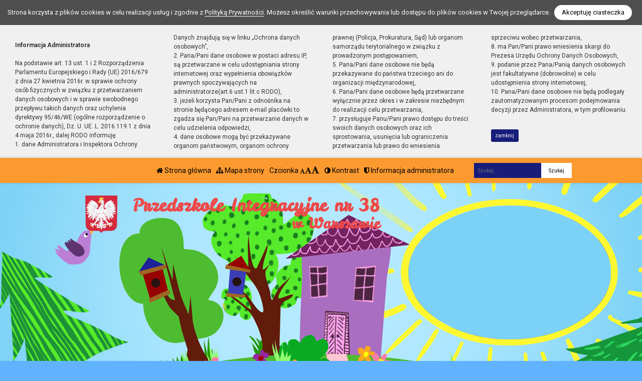

--- FILE ---
content_type: text/html; charset=UTF-8
request_url: https://przedszkole-integracyjne.pl/mapa-strony
body_size: 8524
content:
<!DOCTYPE html><html lang="pl-PL" class=""><head>
<link rel="dns-prefetch" href="//przedszkole-integracyjne.pl">
<link rel="dns-prefetch" href="//p38w-wa.bip.wikom.pl">
<link rel="dns-prefetch" href="//tlumacz.migam.org">
<link rel="dns-prefetch" href="//www.w3.org">
<link rel="dns-prefetch" href="//www.google.pl">
<link rel="dns-prefetch" href="//wikom.pl"><meta http-equiv="Content-Type" content="text/html; charset=utf-8"><meta http-equiv="X-UA-Compatible" content="IE=edge"><meta name="viewport" content="width=device-width, initial-scale=1"><meta name="csrf-token" content="qda00W4IO3C8jg5iwywGt8ZR9zXcG3HDdVhiFmRx"><title>Mapa strony - Przedszkole Integracyjne nr 38</title><meta name="robots" content="index,follow,all"><meta name="revisit-after" content="3 days"><meta name="author" content="Wikom, wikom.pl"><meta property="og:site_name" content="Przedszkole Integracyjne nr 38"><script> document.write('<link rel="stylesheet" href="/dist/css/applicationVendor.css?id=ac3c82637d9e3d87e6d3b3f397381a4f" type="text/css">'); document.write('<link rel="stylesheet" href="/dist/css/external.css?id=a827fe576aab6edeabf5ab01fd7c0556" type="text/css">'); </script><script> document.write('<link rel="stylesheet" href="https://przedszkole-integracyjne.pl/sites/5e958b660ce51/css/application.css?version=1743801366" type="text/css">'); </script><link href="https://przedszkole-integracyjne.pl/sites/5e958b660ce51/css/tinymce.css?version=1743801366" rel="stylesheet">
<style>.page_speed_2078033715{  }</style>
</head><body class=" "><div class="js-cookie-consent cookie-consent"><span class="cookie-consent__message"> Strona korzysta z plików cookies w celu realizacji usług i zgodnie z <a href="/polityka-prywatnosci">Polityką Prywatności</a>. Możesz określić warunki przechowywania lub dostępu do plików cookies w Twojej przeglądarce. </span><button class="js-cookie-consent-agree cookie-consent__agree"> Akceptuję ciasteczka </button></div><script> window.laravelCookieConsent = (function () { const COOKIE_VALUE = 1; const COOKIE_DOMAIN = 'przedszkole-integracyjne.pl'; function consentWithCookies() { setCookie('laravel_cookie_consent', COOKIE_VALUE, 7300); hideCookieDialog(); } function cookieExists(name) { return (document.cookie.split('; ').indexOf(name + '=' + COOKIE_VALUE) !== -1); } function hideCookieDialog() { const dialogs = document.getElementsByClassName('js-cookie-consent'); for (let i = 0; i < dialogs.length; ++i) { dialogs[i].style.display = 'none'; } } function setCookie(name, value, expirationInDays) { const date = new Date(); date.setTime(date.getTime() + (expirationInDays * 24 * 60 * 60 * 1000)); document.cookie = name + '=' + value + ';expires=' + date.toUTCString() + ';domain=' + COOKIE_DOMAIN + ';path=/'; } if (cookieExists('laravel_cookie_consent')) { hideCookieDialog(); } const buttons = document.getElementsByClassName('js-cookie-consent-agree'); for (let i = 0; i < buttons.length; ++i) { buttons[i].addEventListener('click', consentWithCookies); } return { consentWithCookies: consentWithCookies, hideCookieDialog: hideCookieDialog }; })(); </script><div class="clause-top "><div class="p-4"><strong>Informacja Administratora</strong><br><br> Na podstawie art. 13 ust. 1 i 2 Rozporządzenia Parlamentu Europejskiego i Rady (UE) 2016/679 z dnia 27 kwietnia 2016r. w sprawie ochrony osób fizycznych w związku z przetwarzaniem danych osobowych i w sprawie swobodnego przepływu takich danych oraz uchylenia dyrektywy 95/46/WE (ogólne rozporządzenie o ochronie danych), Dz. U. UE. L. 2016.119.1 z dnia 4 maja 2016r., dalej RODO informuję:<br> 1. dane Administratora i Inspektora Ochrony Danych znajdują się w linku „Ochrona danych osobowych”,<br> 2. Pana/Pani dane osobowe w postaci adresu IP, są przetwarzane w celu udostępniania strony internetowej oraz wypełnienia obowiązków prawnych spoczywających na administratorze(art.6 ust.1 lit.c RODO),<br> 3. jeżeli korzysta Pan/Pani z odnośnika na stronie będącego adresem e-mail placówki to zgadza się Pan/Pani na przetwarzanie danych w celu udzielenia odpowiedzi,<br> 4. dane osobowe mogą być przekazywane organom państwowym, organom ochrony prawnej (Policja, Prokuratura, Sąd) lub organom samorządu terytorialnego w związku z prowadzonym postępowaniem,<br> 5. Pana/Pani dane osobowe nie będą przekazywane do państwa trzeciego ani do organizacji międzynarodowej,<br> 6. Pana/Pani dane osobowe będą przetwarzane wyłącznie przez okres i w zakresie niezbędnym do realizacji celu przetwarzania,<br> 7. przysługuje Panu/Pani prawo dostępu do treści swoich danych osobowych oraz ich sprostowania, usunięcia lub ograniczenia przetwarzania lub prawo do wniesienia sprzeciwu wobec przetwarzania,<br> 8. ma Pan/Pani prawo wniesienia skargi do Prezesa Urzędu Ochrony Danych Osobowych,<br> 9. podanie przez Pana/Panią danych osobowych jest fakultatywne (dobrowolne) w celu udostępnienia strony internetowej,<br> 10. Pana/Pani dane osobowe nie będą podlegały zautomatyzowanym procesom podejmowania decyzji przez Administratora, w tym profilowaniu.</div><div class="p-4 pt-0"><a href="#" class="close-clause btn btn-primary">zamknij</a></div></div><ul class="jump-to"><li><a href="#header-menu-inner">Przejdź do głównego menu</a></li><li><a href="#main-content-inner">Przejdź do treści</a></li><li><a href="#search-input">Przejdź do wyszukiwarki</a></li><li><a href="https://przedszkole-integracyjne.pl/mapa-strony">Przejdź do mapy strony</a></li></ul><header><div id="sub-header" class=" d-flex align-items-center"><div class="container"><div class="row align-items-center"><div class="col-12 col-lg-auto ml-lg-auto"><ul class="sub-header-menu" id="sub-header-menu"><li><a href="https://przedszkole-integracyjne.pl/" title="Otwórz stronę główną" id="subheader-home-link"><span class="fa fa-home" aria-hidden="true"></span> Strona główna </a></li><li><a href="https://przedszkole-integracyjne.pl/mapa-strony" title="Otwórz mapę strony" id="subheader-sitemap-link"><span class="fa fa-sitemap" aria-hidden="true"></span> Mapa strony </a></li><li> Czcionka <a href="javascript:void(1)" title="Zmień rozmiar czcionki na normalny" class="font-normal"><span class="fa fa-font" aria-hidden="true"></span><span class="hidden-text" id="subheader-normal-font-link">Normalny rozmiar czcionki</span></a><a href="javascript:void(2)" title="Zmień rozmiar czcionki na większy" class="font-larger"><span class="fa fa-font" aria-hidden="true"></span><span class="hidden-text" id="subheader-larger-font-link">Większy rozmiar czcionki</span></a><a href="javascript:void(3)" title="Zmień rozmiar czcionki na największy" class="font-largest"><span class="fa fa-font" aria-hidden="true"></span><span class="hidden-text" id="subheader-largest-font-link">Największy rozmiar czcionki</span></a></li><li><a href="javascript:void(0)" title="Zmień kontrast na stronie" id="subheader-contrast-link" class="toggle-contrast"><span class="fa fa-adjust" aria-hidden="true"></span> Kontrast </a></li><li><button type="button" class="clause" title="Otwórz informację administratora" id="subheader-clause-link"><span class="fa fa-shield" aria-hidden="true"></span> Informacja administratora </button></li></ul></div><div class="col-12 col-lg-auto"><div class="search-box"><form method="POST" action="https://przedszkole-integracyjne.pl/szukaj" accept-charset="UTF-8"><input name="_token" type="hidden" value="qda00W4IO3C8jg5iwywGt8ZR9zXcG3HDdVhiFmRx"><div class="form-row h-100"><div class="form-group col-auto d-flex align-items-center"><label class="mb-0 mr-2 search-label" for="search-input"> Fraza </label></div><div class="form-group col px-0"><input type="search" id="search-input" name="search" required="required" class="form-control" placeholder="Szukaj..."></div><div class="form-group col-auto pl-0"><input type="submit" class="form-control" value="Szukaj"></div></div></form></div></div></div></div></div><div id="banner"><div class="title-bar"><div class="container"><div class="row align-items-center"><div class="col-auto ml-xl-5 order-1 order-md-1 mx-auto mx-xl-0 my-4 my-xl-0 emblem-col"><img src="https://przedszkole-integracyjne.pl/images/application/godlo_polski.png" class="emblem" alt="Godło polski"></div><div class="col col-xl-auto mr-xl-auto order-3 order-md-2 mb-4 mb-xl-0 title-col"><section><h1 class="page-title"><span>Przedszkole Integracyjne nr 38</span><br><span>w Warszawie</span></h1></section></div></div></div></div><div class="banner-mask"></div></div><div id="header-menu"><nav class="navbar navbar-expand-lg"><button class="navbar-toggler" type="button" data-toggle="collapse" data-target="#header-menu-inner" aria-controls="header-menu-inner" aria-expanded="false" aria-label="Menu"><span class="navbar-toggler-icon" id="mobile-menu-icon"><span class="fa fa-bars" aria-hidden="true"></span> Menu </span></button><div class="container"><div class="row"><div class="col-12"><div class="header-menu-inner collapse navbar-collapse" id="header-menu-inner"><div class="header-menu-decor header-menu-decor-left"></div><div class="header-menu-decor header-menu-decor-right"></div><ul id="main-menu"><li class=" "><a href="https://przedszkole-integracyjne.pl/strona/aktualnosci"> Aktualności </a><ul class="d-lg-none"></ul></li><li class=" "><a href="https://przedszkole-integracyjne.pl/strona/o-nas"> O nas </a><ul class="d-lg-none"><li class=" "><a href="https://przedszkole-integracyjne.pl/strona/organizacja"> Organizacja </a><ul class="d-lg-none"></ul></li><li class=" "><a href="https://przedszkole-integracyjne.pl/strona/misja-i-wizja"> Misja i Wizja </a><ul class="d-lg-none"></ul></li><li class=" "><a href="https://przedszkole-integracyjne.pl/strona/oddzialy"> Oddziały </a><ul class="d-lg-none"></ul></li><li class=" "><a href="https://przedszkole-integracyjne.pl/strona/kadra"> Kadra </a><ul class="d-lg-none"></ul></li><li class=" "><a href="https://przedszkole-integracyjne.pl/strona/statut"> Statut </a><ul class="d-lg-none"></ul></li><li class=" "><a href="https://przedszkole-integracyjne.pl/strona/wspolpraca"> Współpraca </a><ul class="d-lg-none"></ul></li><li class=" "><a href="https://przedszkole-integracyjne.pl/strona/zajecia-dodatkowe"> Zajęcia dodatkowe </a><ul class="d-lg-none"></ul></li><li class=" "><a href="https://przedszkole-integracyjne.pl/strona/ramowy-rytm-dnia"> Ramowy rytm dnia </a><ul class="d-lg-none"></ul></li><li class=" "><a href="https://przedszkole-integracyjne.pl/strona/programy-wlasne"> Programy własne </a><ul class="d-lg-none"></ul></li><li class=" "><a href="https://przedszkole-integracyjne.pl/strona/wazne-dokumenty"> Ważne dokumenty </a><ul class="d-lg-none"></ul></li></ul></li><li class=" "><a href="https://przedszkole-integracyjne.pl/strona/kalendarz-imprez"> Kalendarz imprez </a><ul class="d-lg-none"></ul></li><li class=" "><a href="https://przedszkole-integracyjne.pl/strona/dla-rodzicow"> Dla rodziców </a><ul class="d-lg-none"><li class=" "><a href="https://przedszkole-integracyjne.pl/strona/rada-rodzicow"> Rada Rodziców </a><ul class="d-lg-none"></ul></li><li class=" "><a href="https://przedszkole-integracyjne.pl/strona/oplaty"> Opłaty </a><ul class="d-lg-none"></ul></li></ul></li><li class=" "><a href="https://przedszkole-integracyjne.pl/strona/wwrd"> WWRD </a><ul class="d-lg-none"></ul></li><li class=" "><a href="https://przedszkole-integracyjne.pl/strona/rekrutacja"> Rekrutacja </a><ul class="d-lg-none"></ul></li><li class=" "><a href="https://przedszkole-integracyjne.pl/strona/kontakt"> Kontakt </a><ul class="d-lg-none"></ul></li><li class=" "><a href="https://przedszkole-integracyjne.pl/strona/dyzur-wakacyjny"> DYŻUR WAKACYJNY </a><ul class="d-lg-none"></ul></li></ul></div></div></div></div></nav></div></header><script>let animationType = 'anim1';</script><div id="middle-section"><div class="container"><div class="row"><div class="col-12"><div id="middle-section-inner"><div class="row"><div class="col-12 breadcrumbs-top"><div class="breadcrumbs"><ol class="breadcrumb"><li class="breadcrumb-item"><a href="https://przedszkole-integracyjne.pl/">Strona główna</a></li><li class="breadcrumb-item active">Mapa strony</li></ol></div></div><div class="col-lg-3 col-12 col-sidebar"><div id="sidebar"><aside><div class="sidebar-top-decor"></div><div class="sidebar-content"><div class="row"><div class="col-12"></div><div class="col-12"><div id="addons"><div class="addon-item addon-item-image addon-bip"><div class="addon-image px-5"><a href="https://p38w-wa.bip.wikom.pl"><img src="https://przedszkole-integracyjne.pl/images/application/POL_BIP_full.svg" class="img-fluid" width="300" height="107" alt="BIP"></a></div></div><div class="addon-item addon-item-disabilities"><div class="addon-image"><a href="https://p38w-wa.bip.wikom.pl/strona/zapewnianie-dostepnosci"><strong class="">Zapewnianie dostępności</strong><img src="https://przedszkole-integracyjne.pl/images/application/niepelnosprawnoscloga.png" class="img-fluid mt-3" alt="Logotypy PJM, ETR oraz tekstu maszynowego"></a></div></div><div class="addon-item addon-item-image"><div class="addon-image"><a href="https://tlumacz.migam.org/przedszkole_integracyjne_38" ><img src="/uploads/thumbs/5e958b660ce51/addons/logoPJM-300x_.png?token=9ef51193f1245d465a166c704209cfa1" class="img-fluid" alt="logo Polski Język Migowy"></a></div></div><div class="addon-item addon-item-counter"><div class="text-center"><strong>Licznik</strong><br><strong>569750</strong> gości było na stronie<br></div></div><div class="addon-item addon-item-counter2"><div class="text-center"><strong>Licznik</strong><br><strong>210</strong> dni do wakacji </div></div></div></div></div></div><div class="sidebar-bottom-decor"></div></aside></div></div><div class="col-12 col-lg-9 col-main-content"><main id="main-content"><div class="row"><div class="col-12 breadcrumbs-content"><div class="breadcrumbs"><ol class="breadcrumb"><li class="breadcrumb-item"><a href="https://przedszkole-integracyjne.pl/">Strona główna</a></li><li class="breadcrumb-item active">Mapa strony</li></ol></div></div><div class="col-12"><div id="main-content-inner" class="content-module-text"><h2 class="mb-4">Mapa strony</h2><h3>Strony</h3><ul><li><a href="https://przedszkole-integracyjne.pl/strona/aktualnosci"> Aktualności </a><ul></ul></li><li><a href="https://przedszkole-integracyjne.pl/strona/o-nas"> O nas </a><ul><li><a href="https://przedszkole-integracyjne.pl/strona/organizacja"> Organizacja </a><ul></ul></li><li><a href="https://przedszkole-integracyjne.pl/strona/misja-i-wizja"> Misja i Wizja </a><ul></ul></li><li><a href="https://przedszkole-integracyjne.pl/strona/oddzialy"> Oddziały </a><ul></ul></li><li><a href="https://przedszkole-integracyjne.pl/strona/kadra"> Kadra </a><ul></ul></li><li><a href="https://przedszkole-integracyjne.pl/strona/statut"> Statut </a><ul></ul></li><li><a href="https://przedszkole-integracyjne.pl/strona/wspolpraca"> Współpraca </a><ul></ul></li><li><a href="https://przedszkole-integracyjne.pl/strona/zajecia-dodatkowe"> Zajęcia dodatkowe </a><ul></ul></li><li><a href="https://przedszkole-integracyjne.pl/strona/ramowy-rytm-dnia"> Ramowy rytm dnia </a><ul></ul></li><li><a href="https://przedszkole-integracyjne.pl/strona/programy-wlasne"> Programy własne </a><ul></ul></li><li><a href="https://przedszkole-integracyjne.pl/strona/wazne-dokumenty"> Ważne dokumenty </a><ul></ul></li></ul></li><li><a href="https://przedszkole-integracyjne.pl/strona/kalendarz-imprez"> Kalendarz imprez </a><ul></ul></li><li><a href="https://przedszkole-integracyjne.pl/strona/dla-rodzicow"> Dla rodziców </a><ul><li><a href="https://przedszkole-integracyjne.pl/strona/rada-rodzicow"> Rada Rodziców </a><ul></ul></li><li><a href="https://przedszkole-integracyjne.pl/strona/oplaty"> Opłaty </a><ul></ul></li></ul></li><li><a href="https://przedszkole-integracyjne.pl/strona/wwrd"> WWRD </a><ul></ul></li><li><a href="https://przedszkole-integracyjne.pl/strona/rekrutacja"> Rekrutacja </a><ul></ul></li><li><a href="https://przedszkole-integracyjne.pl/strona/kontakt"> Kontakt </a><ul></ul></li><li><a href="https://przedszkole-integracyjne.pl/strona/dyzur-wakacyjny"> DYŻUR WAKACYJNY </a><ul></ul></li></ul><h2>Kategorie</h2><ul><li><a href="https://przedszkole-integracyjne.pl/kategoria/aktualnosci"> Kategoria - Aktualności </a></li></ul><h2>Newsy</h2><ul><li><a href="https://przedszkole-integracyjne.pl/wpis/informacje"> INFORMACJE </a></li><li><a href="https://przedszkole-integracyjne.pl/wpis/dzien-otwarty-3"> DZIEŃ OTWARTY </a></li><li><a href="https://przedszkole-integracyjne.pl/wpis/najwazniejsze-jest-bezpieczenstwo"> NAJWAŻNIEJSZE JEST BEZPIECZEŃSTWO </a></li><li><a href="https://przedszkole-integracyjne.pl/wpis/witamy-w-nowym-roku-szkolnym"> WITAMY W NOWYM ROKU SZKOLNYM </a></li><li><a href="https://przedszkole-integracyjne.pl/wpis/profilaktyka-zatruc-pokarmowych"> PROFILAKTYKA ZATRUĆ POKARMOWYCH </a></li><li><a href="https://przedszkole-integracyjne.pl/wpis/zyczenia-swiateczne"> Życzenia świąteczne </a></li><li><a href="https://przedszkole-integracyjne.pl/wpis/rowerowy-maj-2"> Rowerowy Maj </a></li><li><a href="https://przedszkole-integracyjne.pl/wpis/jesienne-spotkanie-pod-modrzewiem"> Jesienne spotkanie pod modrzewiem </a></li><li><a href="https://przedszkole-integracyjne.pl/wpis/polityka-ochrony-dzieci"> Polityka Ochrony Dzieci </a></li><li><a href="https://przedszkole-integracyjne.pl/wpis/rowerowy-maj"> Rowerowy Maj </a></li><li><a href="https://przedszkole-integracyjne.pl/wpis/kampania-blisko-telefonu-daleko-od-dziecka"> Kampania &quot;Blisko telefonu - daleko od dziecka&quot; </a></li><li><a href="https://przedszkole-integracyjne.pl/wpis/zaproszenie-do-tworczej-zabawy"> ZAPROSZENIE DO TWÓRCZEJ ZABAWY </a></li><li><a href="https://przedszkole-integracyjne.pl/wpis/w-kaciku-przyrody"> W KĄCIKU PRZYRODY </a></li><li><a href="https://przedszkole-integracyjne.pl/wpis/pomoc-sasiedzka"> POMOC SĄSIEDZKA </a></li><li><a href="https://przedszkole-integracyjne.pl/wpis/zakaz-korzystania-z-boisk-i-placow-zabaw"> Zakaz korzystania z boisk i placów zabaw </a></li><li><a href="https://przedszkole-integracyjne.pl/wpis/zawieszenie-zajec"> ZAWIESZENIE ZAJĘĆ </a></li><li><a href="https://przedszkole-integracyjne.pl/wpis/talenty-plastyczne"> Talenty plastyczne </a></li><li><a href="https://przedszkole-integracyjne.pl/wpis/zajecia-otwarte-w-oddziale-ii"> Zajęcia otwarte w oddziale II </a></li><li><a href="https://przedszkole-integracyjne.pl/wpis/konkurs"> Konkurs </a></li><li><a href="https://przedszkole-integracyjne.pl/wpis/w-galerii-sztuki"> W galerii sztuki </a></li><li><a href="https://przedszkole-integracyjne.pl/wpis/warsztaty-swiateczne"> WARSZTATY ŚWIĄTECZNE </a></li><li><a href="https://przedszkole-integracyjne.pl/wpis/konkurs-najpiekniejsze-zabytki-muranowa"> KONKURS </a></li><li><a href="https://przedszkole-integracyjne.pl/wpis/nasze-koledowanie"> NASZE KOLĘDOWANIE </a></li><li><a href="https://przedszkole-integracyjne.pl/wpis/robimy-pierniczki"> ROBIMY PIERNICZKI </a></li><li><a href="https://przedszkole-integracyjne.pl/wpis/spotkanie-z-mikolajem"> SPOTKANIE Z MIKOŁAJEM </a></li><li><a href="https://przedszkole-integracyjne.pl/wpis/wystawa-prac-plastycznych"> WYSTAWA PRAC PLASTYCZNYCH </a></li></ul></div></div></div></main></div></div></div></div></div></div></div><footer><div class="footer-decor-top"></div><div class="container"><div class="row"><div class="col-12"><div class="footer-inner"><div class="row"><div class="col-auto pr-0"><div class="footer-decor-left"></div></div><div class="col-12 col-lg"><div class="row"><div class="col-12 col-md-6 col-lg-auto mb-5 mb-lg-0"><div class="footer-address"><h3 id="footer-address-heading"><span class="fa fa-home" aria-hidden="true"></span> Adres</h3> Przedszkole Integracyjne nr 38 <br />Plac Bankowy 3/5<br />00-142 Warszawa </div></div><div class="col-12 col-md-6 col-lg-auto mb-5 mb-lg-0"><div class="footer-phones"><h3 id="footer-contact-heading"><span class="fa fa-address-card" aria-hidden="true"></span> Kontakt</h3><ul id="footer-contact"><li><a href="tel:226202931" id="footer-phone0-link" title="Zadzwoń tel. 22 620 29 31"><span class="fa fa-phone" aria-hidden="true"></span> tel. 22 620 29 31 </a></li><li><a href="mailto:p38@eduwarszawa.pl" id="footer-email0-link" title="Wyślij e-mail do e-mail:"><span class="fa fa-envelope" aria-hidden="true"></span> p38@eduwarszawa.pl </a></li></ul></div></div><div class="col-12 col-md-6 col-lg-3 mb-5 mb-lg-0"><div class="footer-links"><h3 id="footer-links-heading"><span class="fa fa-link" aria-hidden="true"></span> Linki</h3><ul id="footer-links"><li><a href="https://p38w-wa.bip.wikom.pl" title="Otwórz BIP"><svg version="1.1" x="0px" y="0px" viewBox="0 0 544 236.9" xml:space="preserve"><g id="Layer_1-2"><path d="M353.8,0c10.2,0,18.5,8.3,18.5,18.5S364,37,353.8,37c-10.2,0-18.5-8.3-18.5-18.5S343.6,0,353.8,0C353.8,0,353.8,0,353.8,0"/><g><path d="M251.8,45.4L251.8,45.4c-12.4,0-24,3.3-34.1,9c-0.1-11.9-0.3-23.8-0.4-35.7c0-0.1,0-0.1,0-0.2c0-10.2-8.3-18.5-18.5-18.5c-10.2,0-18.5,8.3-18.5,18.5h0v100.6l0.5-0.7c0,0.2,0,0.5,0,0.7c0,40.8,31.8,73.8,71,73.8c39.2,0,71-33,71-73.8C322.8,78.4,291,45.4,251.8,45.4z M252.8,158.9c-22.3,0.2-40.5-17.8-40.7-40.1c0-0.1,0-0.2,0-0.3C212,96.2,230,78.1,252.2,78.1c22.3-0.2,40.5,17.8,40.7,40.1S275.1,158.7,252.8,158.9z"/><polygon points="180.3,18.6 180.3,18.6 180.3,18.6 "/></g><path d="M472.9,45.4c-39.2,0-71,33-71,73.8c0,0,0,0,0,0l0,0c0.4,33,0.9,66,1.3,99c0,0.1,0,0.1,0,0.2c0,10.2,8.3,18.5,18.5,18.5s18.5-8.3,18.5-18.5c0,0,0,0,0,0h0.1v-33.7c9.8,5.3,20.9,8.3,32.7,8.3c39.2,0,71-33,71-73.8C543.9,78.4,512.2,45.4,472.9,45.4z M473.9,158.9c-22.3,0.2-40.5-17.8-40.7-40.1c0-0.1,0-0.2,0-0.3c-0.1-22.2,17.9-40.3,40.1-40.4c22.3-0.2,40.5,17.8,40.7,40.1S496.3,158.7,473.9,158.9z"/><path d="M382.5,160.7L382.5,160.7C382.5,160.7,382.5,160.7,382.5,160.7c-1.6-1.4-3.3-2.5-5.3-3.3c-2-2.3-3.6-6.5-4.5-14.6c-1.6-14.8-0.9-42.9-0.1-71h0c0,0,0,0,0,0c0-10.2-8.3-18.5-18.5-18.5s-18.5,8.3-18.5,18.5c0,0,0,0,0,0l0,0h0c0,0,0,0.1,0,0.1c-0.4,34.4-0.8,68.8,3.5,88.6c4.3,19.9,13.3,25.1,22.3,30.3l0,0c2.6,1.4,5.6,2.2,8.7,2.2c10.2,0,18.5-8.3,18.5-18.5C388.8,169,386.3,164,382.5,160.7z"/><path d="M0,44.5h142.6v147.8L0,44.5"/></g></svg> BIP </a></li><li><a href="/polityka-prywatnosci" title="Otwórz politykę prywatności"><span aria-hidden="true" class="fa fa-user-secret page_speed_2078033715"></span> Polityka Prywatności</a></li><li><a href="https://przedszkole-integracyjne.pl/deklaracja-dostepnosci" title="Otwórz Deklarację Dostępności"><svg xmlns="http://www.w3.org/2000/svg" viewBox="-11 0 512 512" width="512pt"><path d="m365.960938 233.679688c.851562 0 1.699218.011718 2.550781.027343l.21875.003907c4.777343.085937 9.515625.394531 14.207031.90625v-174.207032c0-33.308594-27.101562-60.410156-60.410156-60.410156h-262.113282c-33.3125 0-60.414062 27.101562-60.414062 60.410156v347.472656c0 33.3125 27.101562 60.414063 60.410156 60.414063h175c-15.101562-24.269531-23.023437-51.988281-23.023437-80.957031 0-84.730469 68.890625-153.660156 153.574219-153.660156zm-149.304688-135.042969h89.523438c8.285156 0 15 6.714843 15 15 0 8.285156-6.714844 15-15 15h-89.523438c-8.28125 0-15-6.714844-15-15 0-8.285157 6.71875-15 15-15zm0 60.003906h89.523438c8.285156 0 15 6.714844 15 15s-6.714844 15-15 15h-89.523438c-8.28125 0-15-6.714844-15-15s6.71875-15 15-15zm-50.375 211.015625h-89.523438c-8.285156 0-15-6.714844-15-15 0-8.28125 6.714844-15 15-15h89.523438c8.28125 0 15 6.71875 15 15 0 8.285156-6.71875 15-15 15zm0-61.007812h-89.523438c-8.285156 0-15-6.714844-15-15 0-8.285157 6.714844-15 15-15h89.523438c8.28125 0 15 6.714843 15 15 0 8.285156-6.71875 15-15 15zm0-60.003907h-89.523438c-8.285156 0-15-6.714843-15-15 0-8.285156 6.714844-15 15-15h89.523438c8.28125 0 15 6.714844 15 15 0 8.285157-6.71875 15-15 15zm0-60.003906h-89.523438c-8.285156 0-15-6.714844-15-15s6.714844-15 15-15h89.523438c8.28125 0 15 6.714844 15 15s-6.71875 15-15 15zm0-60.003906h-89.523438c-8.285156 0-15-6.714844-15-15 0-8.285157 6.714844-15 15-15h89.523438c8.28125 0 15 6.714843 15 15 0 8.285156-6.71875 15-15 15zm35.375 105.007812c0-8.285156 6.71875-15 15-15h43.117188c8.285156 0 15 6.714844 15 15 0 8.285157-6.714844 15-15 15h-43.117188c-8.28125 0-15-6.714843-15-15zm0 0"/><path d="m454.785156 299.941406c-23.023437-23.429687-53.773437-36.65625-86.582031-37.234375l-.214844-.003906c-.675781-.011719-1.351562-.023437-2.027343-.023437-68.691407 0-124.574219 55.921874-124.574219 124.660156 0 27.300781 8.664062 53.226562 25.050781 74.980468 23.785156 31.574219 60.058594 49.679688 99.523438 49.679688 68.691406 0 124.574218-55.921875 124.574218-124.660156 0-32.90625-12.695312-63.945313-35.75-87.398438zm-35.597656 67.132813-47.570312 59.300781c-2.957032 3.683594-7.308594 5.617188-11.710938 5.617188-3.058594 0-6.136719-.933594-8.792969-2.855469l-35.480469-25.707031c-6.707031-4.859376-8.207031-14.238282-3.34375-20.949219 4.859376-6.707031 14.238282-8.207031 20.945313-3.34375l23.917969 17.328125 38.636718-48.164063c5.183594-6.460937 14.621094-7.496093 21.085938-2.3125 6.460938 5.183594 7.496094 14.625 2.3125 21.085938zm0 0"/></svg> Deklaracja Dostępności</a></li></ul></div></div><div class="col-12 col-md-6 col-lg mb-5 mb-lg-0"><div class="footer-map"><h3 id="footer-map-heading"><span class="fa fa-map-marker" aria-hidden="true"></span> Mapa </h3><a href="https://www.google.pl/maps/place/Przedszkole+Integracyjne+nr+38/@52.2422203,21.0022921,15z/data=!4m5!3m4!1s0x0:0x99f2e567234952d6!8m2!3d52.2422203!4d21.0022921" title="Otwórz mapę"><img src="https://przedszkole-integracyjne.pl/images/application/mapa.png" class="img-fluid" alt="Link do mapy"></a></div></div></div></div><div class="col-auto pl-0"><div class="footer-decor-right"></div></div></div></div></div></div></div><div class="copyrights"><div class="container h-100"><div class="row justify-content-center align-items-center h-100 no-gutters"><div class="col-auto"><div class="copyrights-inner"><a href="https://wikom.pl/" title="Strona Wikom w nowym oknie"><svg version="1.1" x="0px" y="0px" viewBox="0 0 555.9 176.2" xml:space="preserve"><g><path d="M238,44.3c3.2-0.3,6.3-0.5,9.5-0.7C232.2,16.6,203.7,0,172.7,0c-47.4,0-85.9,38.5-85.9,85.9c0,2.5,0.1,5.1,0.3,7.5c6.8-4.3,13.9-8.3,21.1-12C148.7,60.5,195.5,48.1,238,44.3z"></path><path d="M356.3,49.9c-35-4.4-70-8.7-108.5-6.4c3.7,6.7,6.5,13.8,8.3,21.2c-4,0.9-7.9,1.7-11.8,2.7c-32.7,7.9-58.6,18.5-83.3,34.5c-17.8,11.5-35.1,25.7-52.2,40.8c-12.3-13.7-19.9-31-21.6-49.3C55.7,112.9,27.8,137.1,0,161.3l88.9-0.1c21.5-19.4,43.1-38.7,65.4-54.1c-15.4,10.6-30.5,23.2-45.4,36.3c21.2,23.5,53.6,33.5,84.3,26c46.1-11.3,74.2-57.8,62.9-103.9C286.4,59,321.4,54.5,356.3,49.9z M158,104.6c1-0.7,2-1.3,2.9-1.9c2.8-1.8,5.7-3.6,8.6-5.3c-2.8,1.7-5.7,3.4-8.5,5.2C160,103.2,159,103.9,158,104.6z M154.5,107c1.1-0.7,2.1-1.4,3.2-2.2C156.6,105.5,155.5,106.3,154.5,107z"></path></g><g class="st0"><path d="M280.3,175.2L266,115.6h12.3l9,41l10.9-41h14.3l10.5,41.6l9.2-41.6h12.1l-14.5,59.6H317l-11.9-44.6l-11.8,44.6L280.3,175.2L280.3,175.2z"></path><path d="M350,175.2v-59.6h12v59.6H350z"></path><path d="M373.7,175.2v-59.6h12v26.5l24.3-26.5h16.2l-22.4,23.2l23.7,36.4h-15.6l-16.4-28l-9.8,10v18L373.7,175.2L373.7,175.2z"></path><path d="M431.3,145.8c0-6.1,0.9-11.2,2.7-15.3c1.4-3,3.2-5.8,5.6-8.2c2.3-2.4,4.9-4.2,7.7-5.4c3.7-1.6,8-2.4,12.9-2.4c8.8,0,15.8,2.7,21.1,8.2s7.9,13,7.9,22.7c0,9.6-2.6,17.2-7.8,22.6c-5.2,5.4-12.2,8.2-21,8.2c-8.9,0-15.9-2.7-21.1-8.1C433.9,162.7,431.3,155.3,431.3,145.8z M443.7,145.4c0,6.8,1.6,11.9,4.7,15.4s7.1,5.2,11.9,5.2s8.7-1.7,11.8-5.2s4.6-8.6,4.6-15.6c0-6.8-1.5-11.9-4.5-15.3c-3-3.4-7-5-11.9-5c-5,0-9,1.7-12,5.1C445.2,133.4,443.7,138.5,443.7,145.4z"></path><path d="M498.3,175.2v-59.6h18l10.8,40.7l10.7-40.7h18.1v59.6h-11.2v-46.9l-11.8,46.9h-11.6l-11.8-46.9v46.9L498.3,175.2L498.3,175.2z"></path></g></svg></a></div><div class="clearfix"></div></div><div class="col h-100"><div class="copyrights-inner"></div></div></div></div></div><div class="footer-decor-bottom"></div></footer><script src="/dist/js/applicationVendor.js?id=21302bef77e61b3e43f31ecf0b5db644"></script><script src="/js/application.js?id=8f2658e593adfa9cd2fd3d2b7c6bd781"></script></body></html>

--- FILE ---
content_type: text/css
request_url: https://przedszkole-integracyjne.pl/sites/5e958b660ce51/css/tinymce.css?version=1743801366
body_size: 1357
content:
@import url("https://fonts.googleapis.com/css?family=Roboto:300,400,500,700&subset=latin-ext");@import url("https://fonts.googleapis.com/css?family=Leckerli+One");@import url("https://fonts.googleapis.com/css?family=Bree+Serif&subset=latin-ext");h1,h2,h3,h4,h5,h6{font-family:"Bree Serif",serif;color:#ee4949;margin:10px 0;font-weight:bold}h1 a,h2 a,h3 a,h4 a,h5 a,h6 a{color:currentColor}img.left{float:left;margin:0 1.5rem 1.5rem 0}img.center{display:block;margin:auto}img.right{float:right;margin:0 0 1.5rem 1.5rem}.color-red{color:red}.color-green{color:green}.color-main{color:blue}.color-default{color:#000}.border-color-red{border-color:red !important;color:red}.border-color-green{border-color:green !important;color:green}.border-color-main{border-color:blue !important;color:blue}.border-color-default{border-color:#000 !important;color:#000}small{font-size:75%}.bold{font-weight:bold}.left{text-align:left}.right{text-align:right}.center{text-align:center}blockquote{border-left:4px solid #a3a3a3;color:#686868;font-size:19px;font-style:italic;line-height:1.4736842105;margin-bottom:28px;overflow:hidden;padding:0 0 0 24px}blockquote blockquote:not(.alignleft):not(.alignright){margin-left:0}blockquote:before,blockquote:after{content:"";display:table}blockquote:after{clear:both}blockquote>:last-child{margin-bottom:0}blockquote cite,blockquote small{color:#1a1a1a;font-size:16px;line-height:1.75}blockquote em,blockquote i,blockquote cite{font-style:normal}blockquote strong,blockquote b{font-weight:400}blockquote.alignleft,blockquote.alignright{border:0 solid #1a1a1a;border-top-width:4px;padding:18px 0 0;width:calc(50% - 14px)}h1{font-family:"Bree Serif",serif;color:#ee4949;font-weight:bold;margin:10px 0}.content-module-ukraine,.mce-content-body,.content-module-news,.content-module-gallery,.module-icons,.content-module-text{line-height:1.5em}.content-module-ukraine img,.mce-content-body img,.content-module-news img,.content-module-gallery img,.module-icons img,.content-module-text img{border:0 solid #000}.content-module-ukraine a,.mce-content-body a,.content-module-news a,.content-module-gallery a,.module-icons a,.content-module-text a{text-decoration:underline;color:#181d79}.content-module-ukraine h1,.content-module-ukraine h2,.content-module-ukraine h3,.content-module-ukraine h4,.content-module-ukraine h5,.content-module-ukraine h6,.mce-content-body h1,.mce-content-body h2,.mce-content-body h3,.mce-content-body h4,.mce-content-body h5,.mce-content-body h6,.content-module-news h1,.content-module-news h2,.content-module-news h3,.content-module-news h4,.content-module-news h5,.content-module-news h6,.content-module-gallery h1,.content-module-gallery h2,.content-module-gallery h3,.content-module-gallery h4,.content-module-gallery h5,.content-module-gallery h6,.module-icons h1,.module-icons h2,.module-icons h3,.module-icons h4,.module-icons h5,.module-icons h6,.content-module-text h1,.content-module-text h2,.content-module-text h3,.content-module-text h4,.content-module-text h5,.content-module-text h6{font-family:"Bree Serif",serif;color:#ee4949;margin:10px 0;font-weight:bold}.content-module-ukraine h1 a,.content-module-ukraine h2 a,.content-module-ukraine h3 a,.content-module-ukraine h4 a,.content-module-ukraine h5 a,.content-module-ukraine h6 a,.mce-content-body h1 a,.mce-content-body h2 a,.mce-content-body h3 a,.mce-content-body h4 a,.mce-content-body h5 a,.mce-content-body h6 a,.content-module-news h1 a,.content-module-news h2 a,.content-module-news h3 a,.content-module-news h4 a,.content-module-news h5 a,.content-module-news h6 a,.content-module-gallery h1 a,.content-module-gallery h2 a,.content-module-gallery h3 a,.content-module-gallery h4 a,.content-module-gallery h5 a,.content-module-gallery h6 a,.module-icons h1 a,.module-icons h2 a,.module-icons h3 a,.module-icons h4 a,.module-icons h5 a,.module-icons h6 a,.content-module-text h1 a,.content-module-text h2 a,.content-module-text h3 a,.content-module-text h4 a,.content-module-text h5 a,.content-module-text h6 a{color:currentColor}.content-module-ukraine h1,.mce-content-body h1,.content-module-news h1,.content-module-gallery h1,.module-icons h1,.content-module-text h1{font-size:3rem}.content-module-ukraine h2,.mce-content-body h2,.content-module-news h2,.content-module-gallery h2,.module-icons h2,.content-module-text h2{font-size:2.75rem}.content-module-ukraine h3,.mce-content-body h3,.content-module-news h3,.content-module-gallery h3,.module-icons h3,.content-module-text h3{font-size:2.5rem}.content-module-ukraine h4,.mce-content-body h4,.content-module-news h4,.content-module-gallery h4,.module-icons h4,.content-module-text h4{font-size:2.25rem}.content-module-ukraine h5,.mce-content-body h5,.content-module-news h5,.content-module-gallery h5,.module-icons h5,.content-module-text h5{font-size:2rem}.content-module-ukraine h6,.mce-content-body h6,.content-module-news h6,.content-module-gallery h6,.module-icons h6,.content-module-text h6{font-size:1.75rem}.mce-content-body{border:15px solid #efefef}table{width:100%;margin:15px 0}table thead tr{background:#181d79;color:#fff}table tbody th{background:#181d79;color:#fff}table tbody tr:nth-child(even){background:none;color:inherit}table tbody tr:nth-child(odd){background:#eee;color:inherit}table th,table td{padding:5px 10px}table th{font-size:1.25em;padding-top:10px;padding-bottom:10px}hr{background:#181d79}

/*# sourceMappingURL=tinymce.css.map */
